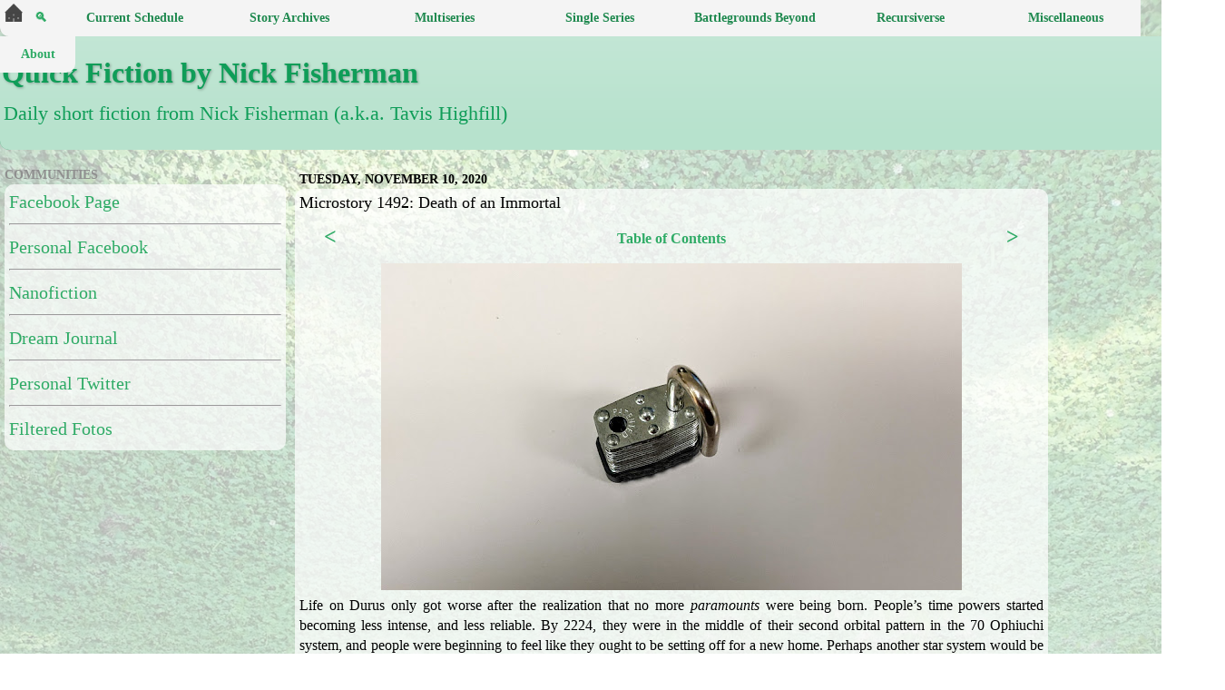

--- FILE ---
content_type: text/html; charset=utf-8
request_url: https://www.google.com/recaptcha/api2/aframe
body_size: 267
content:
<!DOCTYPE HTML><html><head><meta http-equiv="content-type" content="text/html; charset=UTF-8"></head><body><script nonce="nZmJB8afyEIH2UOhqTUx_w">/** Anti-fraud and anti-abuse applications only. See google.com/recaptcha */ try{var clients={'sodar':'https://pagead2.googlesyndication.com/pagead/sodar?'};window.addEventListener("message",function(a){try{if(a.source===window.parent){var b=JSON.parse(a.data);var c=clients[b['id']];if(c){var d=document.createElement('img');d.src=c+b['params']+'&rc='+(localStorage.getItem("rc::a")?sessionStorage.getItem("rc::b"):"");window.document.body.appendChild(d);sessionStorage.setItem("rc::e",parseInt(sessionStorage.getItem("rc::e")||0)+1);localStorage.setItem("rc::h",'1769020449822');}}}catch(b){}});window.parent.postMessage("_grecaptcha_ready", "*");}catch(b){}</script></body></html>